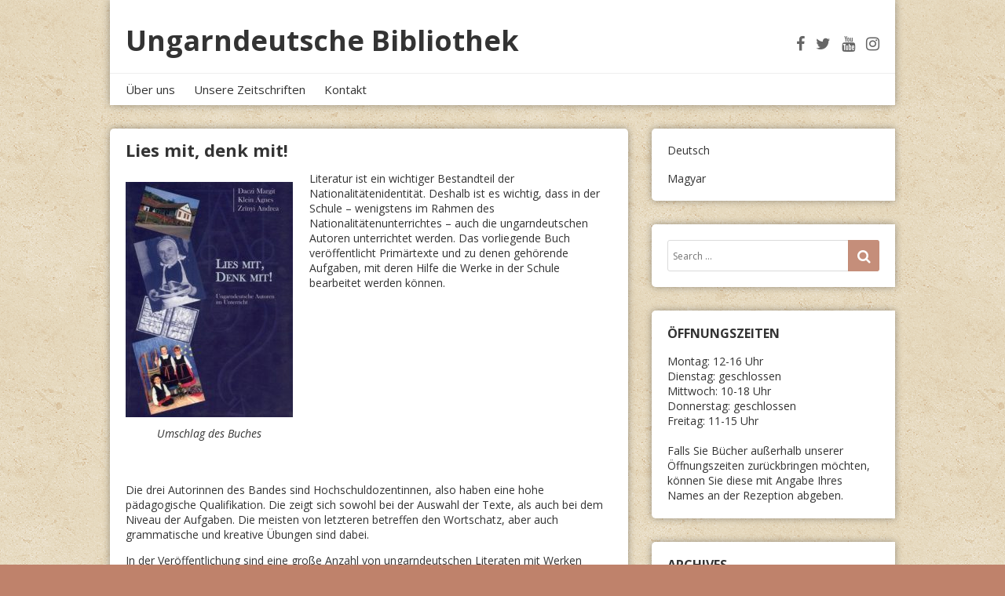

--- FILE ---
content_type: text/html; charset=UTF-8
request_url: https://bibliothek.hu/de/2012/02/lies-mit-denk-mit-2/
body_size: 10776
content:
<!doctype html>
<html lang="de-DE">
<head>
	<meta charset="UTF-8">
	<meta name="viewport" content="width=device-width, initial-scale=1">
	<link rel="profile" href="http://gmpg.org/xfn/11">

	<title>Lies mit, denk mit! &#8211; Ungarndeutsche Bibliothek</title>
<meta name='robots' content='max-image-preview:large' />
<link rel="alternate" href="https://bibliothek.hu/de/2012/02/lies-mit-denk-mit-2/" hreflang="de" />
<link rel="alternate" href="https://bibliothek.hu/hu/2012/02/lies-mit-denk-mit/" hreflang="hu" />
<link rel='dns-prefetch' href='//bibliothek.hu' />
<link rel='dns-prefetch' href='//maps.google.com' />
<link rel='dns-prefetch' href='//fonts.googleapis.com' />
<link rel="alternate" type="application/rss+xml" title="Ungarndeutsche Bibliothek &raquo; Feed" href="https://bibliothek.hu/de/feed/" />
<link rel="alternate" type="application/rss+xml" title="Ungarndeutsche Bibliothek &raquo; Comments Feed" href="https://bibliothek.hu/de/comments/feed/" />
<link rel="alternate" type="application/rss+xml" title="Ungarndeutsche Bibliothek &raquo; Lies mit, denk mit! Comments Feed" href="https://bibliothek.hu/de/2012/02/lies-mit-denk-mit-2/feed/" />
<script type="text/javascript">
window._wpemojiSettings = {"baseUrl":"https:\/\/s.w.org\/images\/core\/emoji\/14.0.0\/72x72\/","ext":".png","svgUrl":"https:\/\/s.w.org\/images\/core\/emoji\/14.0.0\/svg\/","svgExt":".svg","source":{"concatemoji":"https:\/\/bibliothek.hu\/wp-includes\/js\/wp-emoji-release.min.js?ver=6.1.8"}};
/*! This file is auto-generated */
!function(e,a,t){var n,r,o,i=a.createElement("canvas"),p=i.getContext&&i.getContext("2d");function s(e,t){var a=String.fromCharCode,e=(p.clearRect(0,0,i.width,i.height),p.fillText(a.apply(this,e),0,0),i.toDataURL());return p.clearRect(0,0,i.width,i.height),p.fillText(a.apply(this,t),0,0),e===i.toDataURL()}function c(e){var t=a.createElement("script");t.src=e,t.defer=t.type="text/javascript",a.getElementsByTagName("head")[0].appendChild(t)}for(o=Array("flag","emoji"),t.supports={everything:!0,everythingExceptFlag:!0},r=0;r<o.length;r++)t.supports[o[r]]=function(e){if(p&&p.fillText)switch(p.textBaseline="top",p.font="600 32px Arial",e){case"flag":return s([127987,65039,8205,9895,65039],[127987,65039,8203,9895,65039])?!1:!s([55356,56826,55356,56819],[55356,56826,8203,55356,56819])&&!s([55356,57332,56128,56423,56128,56418,56128,56421,56128,56430,56128,56423,56128,56447],[55356,57332,8203,56128,56423,8203,56128,56418,8203,56128,56421,8203,56128,56430,8203,56128,56423,8203,56128,56447]);case"emoji":return!s([129777,127995,8205,129778,127999],[129777,127995,8203,129778,127999])}return!1}(o[r]),t.supports.everything=t.supports.everything&&t.supports[o[r]],"flag"!==o[r]&&(t.supports.everythingExceptFlag=t.supports.everythingExceptFlag&&t.supports[o[r]]);t.supports.everythingExceptFlag=t.supports.everythingExceptFlag&&!t.supports.flag,t.DOMReady=!1,t.readyCallback=function(){t.DOMReady=!0},t.supports.everything||(n=function(){t.readyCallback()},a.addEventListener?(a.addEventListener("DOMContentLoaded",n,!1),e.addEventListener("load",n,!1)):(e.attachEvent("onload",n),a.attachEvent("onreadystatechange",function(){"complete"===a.readyState&&t.readyCallback()})),(e=t.source||{}).concatemoji?c(e.concatemoji):e.wpemoji&&e.twemoji&&(c(e.twemoji),c(e.wpemoji)))}(window,document,window._wpemojiSettings);
</script>
<style type="text/css">
img.wp-smiley,
img.emoji {
	display: inline !important;
	border: none !important;
	box-shadow: none !important;
	height: 1em !important;
	width: 1em !important;
	margin: 0 0.07em !important;
	vertical-align: -0.1em !important;
	background: none !important;
	padding: 0 !important;
}
</style>
	<link rel='stylesheet' id='wp-block-library-css' href='https://bibliothek.hu/wp-includes/css/dist/block-library/style.min.css?ver=6.1.8' type='text/css' media='all' />
<link rel='stylesheet' id='classic-theme-styles-css' href='https://bibliothek.hu/wp-includes/css/classic-themes.min.css?ver=1' type='text/css' media='all' />
<style id='global-styles-inline-css' type='text/css'>
body{--wp--preset--color--black: #000000;--wp--preset--color--cyan-bluish-gray: #abb8c3;--wp--preset--color--white: #ffffff;--wp--preset--color--pale-pink: #f78da7;--wp--preset--color--vivid-red: #cf2e2e;--wp--preset--color--luminous-vivid-orange: #ff6900;--wp--preset--color--luminous-vivid-amber: #fcb900;--wp--preset--color--light-green-cyan: #7bdcb5;--wp--preset--color--vivid-green-cyan: #00d084;--wp--preset--color--pale-cyan-blue: #8ed1fc;--wp--preset--color--vivid-cyan-blue: #0693e3;--wp--preset--color--vivid-purple: #9b51e0;--wp--preset--gradient--vivid-cyan-blue-to-vivid-purple: linear-gradient(135deg,rgba(6,147,227,1) 0%,rgb(155,81,224) 100%);--wp--preset--gradient--light-green-cyan-to-vivid-green-cyan: linear-gradient(135deg,rgb(122,220,180) 0%,rgb(0,208,130) 100%);--wp--preset--gradient--luminous-vivid-amber-to-luminous-vivid-orange: linear-gradient(135deg,rgba(252,185,0,1) 0%,rgba(255,105,0,1) 100%);--wp--preset--gradient--luminous-vivid-orange-to-vivid-red: linear-gradient(135deg,rgba(255,105,0,1) 0%,rgb(207,46,46) 100%);--wp--preset--gradient--very-light-gray-to-cyan-bluish-gray: linear-gradient(135deg,rgb(238,238,238) 0%,rgb(169,184,195) 100%);--wp--preset--gradient--cool-to-warm-spectrum: linear-gradient(135deg,rgb(74,234,220) 0%,rgb(151,120,209) 20%,rgb(207,42,186) 40%,rgb(238,44,130) 60%,rgb(251,105,98) 80%,rgb(254,248,76) 100%);--wp--preset--gradient--blush-light-purple: linear-gradient(135deg,rgb(255,206,236) 0%,rgb(152,150,240) 100%);--wp--preset--gradient--blush-bordeaux: linear-gradient(135deg,rgb(254,205,165) 0%,rgb(254,45,45) 50%,rgb(107,0,62) 100%);--wp--preset--gradient--luminous-dusk: linear-gradient(135deg,rgb(255,203,112) 0%,rgb(199,81,192) 50%,rgb(65,88,208) 100%);--wp--preset--gradient--pale-ocean: linear-gradient(135deg,rgb(255,245,203) 0%,rgb(182,227,212) 50%,rgb(51,167,181) 100%);--wp--preset--gradient--electric-grass: linear-gradient(135deg,rgb(202,248,128) 0%,rgb(113,206,126) 100%);--wp--preset--gradient--midnight: linear-gradient(135deg,rgb(2,3,129) 0%,rgb(40,116,252) 100%);--wp--preset--duotone--dark-grayscale: url('#wp-duotone-dark-grayscale');--wp--preset--duotone--grayscale: url('#wp-duotone-grayscale');--wp--preset--duotone--purple-yellow: url('#wp-duotone-purple-yellow');--wp--preset--duotone--blue-red: url('#wp-duotone-blue-red');--wp--preset--duotone--midnight: url('#wp-duotone-midnight');--wp--preset--duotone--magenta-yellow: url('#wp-duotone-magenta-yellow');--wp--preset--duotone--purple-green: url('#wp-duotone-purple-green');--wp--preset--duotone--blue-orange: url('#wp-duotone-blue-orange');--wp--preset--font-size--small: 13px;--wp--preset--font-size--medium: 20px;--wp--preset--font-size--large: 36px;--wp--preset--font-size--x-large: 42px;--wp--preset--spacing--20: 0.44rem;--wp--preset--spacing--30: 0.67rem;--wp--preset--spacing--40: 1rem;--wp--preset--spacing--50: 1.5rem;--wp--preset--spacing--60: 2.25rem;--wp--preset--spacing--70: 3.38rem;--wp--preset--spacing--80: 5.06rem;}:where(.is-layout-flex){gap: 0.5em;}body .is-layout-flow > .alignleft{float: left;margin-inline-start: 0;margin-inline-end: 2em;}body .is-layout-flow > .alignright{float: right;margin-inline-start: 2em;margin-inline-end: 0;}body .is-layout-flow > .aligncenter{margin-left: auto !important;margin-right: auto !important;}body .is-layout-constrained > .alignleft{float: left;margin-inline-start: 0;margin-inline-end: 2em;}body .is-layout-constrained > .alignright{float: right;margin-inline-start: 2em;margin-inline-end: 0;}body .is-layout-constrained > .aligncenter{margin-left: auto !important;margin-right: auto !important;}body .is-layout-constrained > :where(:not(.alignleft):not(.alignright):not(.alignfull)){max-width: var(--wp--style--global--content-size);margin-left: auto !important;margin-right: auto !important;}body .is-layout-constrained > .alignwide{max-width: var(--wp--style--global--wide-size);}body .is-layout-flex{display: flex;}body .is-layout-flex{flex-wrap: wrap;align-items: center;}body .is-layout-flex > *{margin: 0;}:where(.wp-block-columns.is-layout-flex){gap: 2em;}.has-black-color{color: var(--wp--preset--color--black) !important;}.has-cyan-bluish-gray-color{color: var(--wp--preset--color--cyan-bluish-gray) !important;}.has-white-color{color: var(--wp--preset--color--white) !important;}.has-pale-pink-color{color: var(--wp--preset--color--pale-pink) !important;}.has-vivid-red-color{color: var(--wp--preset--color--vivid-red) !important;}.has-luminous-vivid-orange-color{color: var(--wp--preset--color--luminous-vivid-orange) !important;}.has-luminous-vivid-amber-color{color: var(--wp--preset--color--luminous-vivid-amber) !important;}.has-light-green-cyan-color{color: var(--wp--preset--color--light-green-cyan) !important;}.has-vivid-green-cyan-color{color: var(--wp--preset--color--vivid-green-cyan) !important;}.has-pale-cyan-blue-color{color: var(--wp--preset--color--pale-cyan-blue) !important;}.has-vivid-cyan-blue-color{color: var(--wp--preset--color--vivid-cyan-blue) !important;}.has-vivid-purple-color{color: var(--wp--preset--color--vivid-purple) !important;}.has-black-background-color{background-color: var(--wp--preset--color--black) !important;}.has-cyan-bluish-gray-background-color{background-color: var(--wp--preset--color--cyan-bluish-gray) !important;}.has-white-background-color{background-color: var(--wp--preset--color--white) !important;}.has-pale-pink-background-color{background-color: var(--wp--preset--color--pale-pink) !important;}.has-vivid-red-background-color{background-color: var(--wp--preset--color--vivid-red) !important;}.has-luminous-vivid-orange-background-color{background-color: var(--wp--preset--color--luminous-vivid-orange) !important;}.has-luminous-vivid-amber-background-color{background-color: var(--wp--preset--color--luminous-vivid-amber) !important;}.has-light-green-cyan-background-color{background-color: var(--wp--preset--color--light-green-cyan) !important;}.has-vivid-green-cyan-background-color{background-color: var(--wp--preset--color--vivid-green-cyan) !important;}.has-pale-cyan-blue-background-color{background-color: var(--wp--preset--color--pale-cyan-blue) !important;}.has-vivid-cyan-blue-background-color{background-color: var(--wp--preset--color--vivid-cyan-blue) !important;}.has-vivid-purple-background-color{background-color: var(--wp--preset--color--vivid-purple) !important;}.has-black-border-color{border-color: var(--wp--preset--color--black) !important;}.has-cyan-bluish-gray-border-color{border-color: var(--wp--preset--color--cyan-bluish-gray) !important;}.has-white-border-color{border-color: var(--wp--preset--color--white) !important;}.has-pale-pink-border-color{border-color: var(--wp--preset--color--pale-pink) !important;}.has-vivid-red-border-color{border-color: var(--wp--preset--color--vivid-red) !important;}.has-luminous-vivid-orange-border-color{border-color: var(--wp--preset--color--luminous-vivid-orange) !important;}.has-luminous-vivid-amber-border-color{border-color: var(--wp--preset--color--luminous-vivid-amber) !important;}.has-light-green-cyan-border-color{border-color: var(--wp--preset--color--light-green-cyan) !important;}.has-vivid-green-cyan-border-color{border-color: var(--wp--preset--color--vivid-green-cyan) !important;}.has-pale-cyan-blue-border-color{border-color: var(--wp--preset--color--pale-cyan-blue) !important;}.has-vivid-cyan-blue-border-color{border-color: var(--wp--preset--color--vivid-cyan-blue) !important;}.has-vivid-purple-border-color{border-color: var(--wp--preset--color--vivid-purple) !important;}.has-vivid-cyan-blue-to-vivid-purple-gradient-background{background: var(--wp--preset--gradient--vivid-cyan-blue-to-vivid-purple) !important;}.has-light-green-cyan-to-vivid-green-cyan-gradient-background{background: var(--wp--preset--gradient--light-green-cyan-to-vivid-green-cyan) !important;}.has-luminous-vivid-amber-to-luminous-vivid-orange-gradient-background{background: var(--wp--preset--gradient--luminous-vivid-amber-to-luminous-vivid-orange) !important;}.has-luminous-vivid-orange-to-vivid-red-gradient-background{background: var(--wp--preset--gradient--luminous-vivid-orange-to-vivid-red) !important;}.has-very-light-gray-to-cyan-bluish-gray-gradient-background{background: var(--wp--preset--gradient--very-light-gray-to-cyan-bluish-gray) !important;}.has-cool-to-warm-spectrum-gradient-background{background: var(--wp--preset--gradient--cool-to-warm-spectrum) !important;}.has-blush-light-purple-gradient-background{background: var(--wp--preset--gradient--blush-light-purple) !important;}.has-blush-bordeaux-gradient-background{background: var(--wp--preset--gradient--blush-bordeaux) !important;}.has-luminous-dusk-gradient-background{background: var(--wp--preset--gradient--luminous-dusk) !important;}.has-pale-ocean-gradient-background{background: var(--wp--preset--gradient--pale-ocean) !important;}.has-electric-grass-gradient-background{background: var(--wp--preset--gradient--electric-grass) !important;}.has-midnight-gradient-background{background: var(--wp--preset--gradient--midnight) !important;}.has-small-font-size{font-size: var(--wp--preset--font-size--small) !important;}.has-medium-font-size{font-size: var(--wp--preset--font-size--medium) !important;}.has-large-font-size{font-size: var(--wp--preset--font-size--large) !important;}.has-x-large-font-size{font-size: var(--wp--preset--font-size--x-large) !important;}
.wp-block-navigation a:where(:not(.wp-element-button)){color: inherit;}
:where(.wp-block-columns.is-layout-flex){gap: 2em;}
.wp-block-pullquote{font-size: 1.5em;line-height: 1.6;}
</style>
<link rel='stylesheet' id='contact-form-7-css' href='https://bibliothek.hu/wp-content/plugins/contact-form-7/includes/css/styles.css?ver=5.7.7' type='text/css' media='all' />
<link rel='stylesheet' id='wp-gmap-embed-front-css-css' href='https://bibliothek.hu/wp-content/plugins/gmap-embed/public/assets/css/front_custom_style.css?ver=1758018208' type='text/css' media='all' />
<link rel='stylesheet' id='neblue-style-css' href='https://bibliothek.hu/wp-content/themes/neblue/style.css?ver=6.1.8' type='text/css' media='all' />
<style id='neblue-style-inline-css' type='text/css'>

blockquote {
    border-left: 4px solid #bf826b;
}
button,
input[type="button"],
input[type="reset"],
input[type="submit"] {
	background: #bf826b;
}
input[type="text"]:focus,
input[type="email"]:focus,
input[type="url"]:focus,
input[type="password"]:focus,
input[type="search"]:focus,
input[type="number"]:focus,
input[type="tel"]:focus,
input[type="range"]:focus,
input[type="date"]:focus,
input[type="month"]:focus,
input[type="week"]:focus,
input[type="time"]:focus,
input[type="datetime"]:focus,
input[type="datetime-local"]:focus,
input[type="color"]:focus,
textarea:focus {
	border:1px solid #bf826b;
}
a {
	color: #bf826b;
}
a:hover,
a:focus,
a:active {
	color: #bf826b;
}
.site-title a:hover,
.site-title a:focus,
.site-title a:active{
	color:#bf826b;
}
.site-social a:hover i,
.site-social a:focus i{
	color: #bf826b;
}
.main-navigation div >ul >li >a:hover,
.main-navigation div >ul >li >a:focus{
	color:#bf826b;
}
.main-navigation div >ul >li ul li a:hover,
.main-navigation div >ul >li ul li a:focus{
	color:#bf826b;
}
.menu-toggle{
	color:#bf826b;
}
.entry-title a:hover,
.entry-title a:focus{
	color:#bf826b;
}
.sticky .entry-title,
.sticky .entry-title a{
	color:#bf826b;
}
.entry-footer a:hover,
.entry-footer a:focus{
	color: #bf826b;
}
.sticky .entry-footer {
    background: #bf826b;
}
.more-link:hover,
.more-link:focus{
	background: #bf826b;
}
.widget a:hover,
.widget a:focus{
	color:#bf826b;
}
.comment-meta a:hover,
.comment-meta a:focus{
	color:#bf826b;
}
.comment-meta .fn a:hover,
.comment-meta .fn a:focus{
	color:#bf826b;
}
.comment-form .logged-in-as a:hover,
.comment-form .logged-in-as a:focus{
	color:#bf826b;
}
.post-navigation a:hover,
.post-navigation a:focus{
	color: #bf826b;
}
.pagination .nav-links a:hover,
.pagination .nav-links a:focus{
	background:#bf826b;
}
.pagination .nav-links .current{
	background:#bf826b;
}
.site-info a:hover,
.site-info a:focus{
	color:#bf826b;
}
#back_top {
	background:#bf826b;
}
#slider-title a {
	background: #bf826b;
}
#controllers a:hover, 
#controllers a:focus, 
#controllers .active {
	color: #bf826b;
	background-color: #bf826b;
}

</style>
<link rel='stylesheet' id='neblue-google-fonts-css' href='//fonts.googleapis.com/css?family=Open+Sans%3A400%2C400italic%2C700%2C700italic&#038;ver=6.1.8' type='text/css' media='all' />
<link rel='stylesheet' id='neblue-font-awesome-css' href='https://bibliothek.hu/wp-content/themes/neblue/assets/font-awesome/css/font-awesome.min.css?ver=6.1.8' type='text/css' media='all' />
<link rel='stylesheet' id='slb_core-css' href='https://bibliothek.hu/wp-content/plugins/simple-lightbox/client/css/app.css?ver=2.9.4' type='text/css' media='all' />
<script type='text/javascript' src='https://bibliothek.hu/wp-includes/js/jquery/jquery.min.js?ver=3.6.1' id='jquery-core-js'></script>
<script type='text/javascript' src='https://bibliothek.hu/wp-includes/js/jquery/jquery-migrate.min.js?ver=3.3.2' id='jquery-migrate-js'></script>
<script type='text/javascript' src='https://maps.google.com/maps/api/js?key=AIzaSyDMgk3RFJc3rOp4nVhP9ADz2wGowXBy0oc&#038;libraries=places&#038;language=en&#038;region=US&#038;callback=Function.prototype&#038;ver=6.1.8' id='wp-gmap-api-js'></script>
<script type='text/javascript' id='wp-gmap-api-js-after'>
/* <![CDATA[ */

var wgm_status = {"p_v":"1.9.4","p_d_v":"20250717","l_api":"always","p_api":"N","i_p":false,"d_f_s_c":"N","d_s_v":"N","d_z_c":"N","d_p_c":"N","d_m_t_c":"N","d_m_w_z":"N","d_m_d":"N","d_m_d_c_z":"N","e_d_f_a_c":"N"};
/* ]]> */
</script>
<script type='text/javascript' src='https://bibliothek.hu/wp-content/themes/neblue/assets/js/jquery.fitvids.js?ver=6.1.8' id='neblue-fitvids-js-js'></script>
<script type='text/javascript' src='https://bibliothek.hu/wp-content/themes/neblue/assets/js/custom.js?ver=6.1.8' id='neblue-custom-js-js'></script>
<link rel="https://api.w.org/" href="https://bibliothek.hu/wp-json/" /><link rel="alternate" type="application/json" href="https://bibliothek.hu/wp-json/wp/v2/posts/1977" /><link rel="EditURI" type="application/rsd+xml" title="RSD" href="https://bibliothek.hu/xmlrpc.php?rsd" />
<link rel="wlwmanifest" type="application/wlwmanifest+xml" href="https://bibliothek.hu/wp-includes/wlwmanifest.xml" />
<meta name="generator" content="WordPress 6.1.8" />
<link rel="canonical" href="https://bibliothek.hu/de/2012/02/lies-mit-denk-mit-2/" />
<link rel='shortlink' href='https://bibliothek.hu/?p=1977' />
<link rel="alternate" type="application/json+oembed" href="https://bibliothek.hu/wp-json/oembed/1.0/embed?url=https%3A%2F%2Fbibliothek.hu%2Fde%2F2012%2F02%2Flies-mit-denk-mit-2%2F" />
<link rel="pingback" href="https://bibliothek.hu/xmlrpc.php"><style type="text/css" id="custom-background-css">
body.custom-background { background-color: #bf826b; background-image: url("https://bibliothek.hu/wp-content/uploads/2018/02/vintage-concrete.png"); background-position: center center; background-size: auto; background-repeat: repeat; background-attachment: fixed; }
</style>
			<style type="text/css" id="wp-custom-css">
			.main-navigation div >ul >li >a {
    font-size: 15px;
}

body {
    font-size: 14px;
    line-height: 1.4em;
    min-width: 0;
}

.entry-title {
    font-size: 22px;
    line-height: 24px;
}

.site-main .post, .site-main .page {
    box-shadow: 0 0 10px rgba(0, 0, 0, 0.35);
    background: #fff;
	-webkit-border-top-left-radius: 5px;
-webkit-border-top-right-radius: 5px;
-moz-border-radius-topleft: 5px;
-moz-border-radius-topright: 5px;
border-top-left-radius: 5px;
border-top-right-radius: 5px;
}

.site-header {
    background: #ffffff;
    box-shadow: 0 0 10px rgba(0, 0, 0, 0.35);
}

.widget {
    padding: 20px;
    box-shadow: 0 0 10px rgba(0, 0, 0, 0.35);
	-webkit-border-top-left-radius: 5px;
-webkit-border-bottom-left-radius: 5px;
-moz-border-radius-topleft: 5px;
-moz-border-radius-bottomleft: 5px;
border-top-left-radius: 5px;
border-bottom-left-radius: 5px;
}		</style>
		</head>

<body class="post-template-default single single-post postid-1977 single-format-standard custom-background">
<div id="page" class="site"><div class="inner">
	<a class="skip-link screen-reader-text" href="#content">Skip to content</a>

	<header id="masthead" class="site-header">
		<div class="site-branding">
							<p class="site-title"><a href="https://bibliothek.hu/de/" rel="home">Ungarndeutsche Bibliothek</a></p>
			
			<div class="site-social">
<a href="http://facebook.com/zentrumhu" target="_blank" title="Find Us on Facebook"><i class="fa fa-facebook" aria-hidden="true"></i></a>
<a href="http://twitter.com/zentrumhu" target="_blank" title="Follow Us on Twitter"><i class="fa fa-twitter" aria-hidden="true"></i></a>
<a href="http://youtube.com/zentrumhu" target="_blank" title="View our YouTube Channel"><i class="fa fa-youtube" aria-hidden="true"></i></a>
<a href="http://instagram.com/zentrumhu" target="_blank" title="Follow Us on Instagram"><i class="fa fa-instagram" aria-hidden="true"></i></a>
				<div class="clear"></div>
    		</div>

            <div class="clear"></div>
		</div><!-- .site-branding -->

	    <nav id="site-navigation" class="main-navigation">
	        <button class="menu-toggle" aria-controls="primary-menu" aria-expanded="false" value="Menu"><i class="fa fa-bars" aria-hidden="true"></i><span class="screen-reader-text">Menu</span></button>
	        <div class="menu-main-de-container"><ul id="primary-menu" class="menu"><li id="menu-item-133" class="menu-item menu-item-type-post_type menu-item-object-page menu-item-133"><a href="https://bibliothek.hu/de/uber-uns/">Über uns</a></li>
<li id="menu-item-152" class="menu-item menu-item-type-post_type menu-item-object-page menu-item-152"><a href="https://bibliothek.hu/de/unsere-zeitschriften/">Unsere Zeitschriften</a></li>
<li id="menu-item-182" class="menu-item menu-item-type-post_type menu-item-object-page menu-item-182"><a href="https://bibliothek.hu/de/kontakt/">Kontakt</a></li>
</ul></div>	        <div class="clear"></div>
	    </nav><!-- #site-navigation -->
	</header><!-- #masthead -->


	<div id="content" class="site-content">

	<div id="primary" class="content-area">
		<main id="main" class="site-main">

		
<article id="post-1977" class="post-1977 post type-post status-publish format-standard hentry category-buchtipp tag-analyse tag-literatur tag-ungarndeutsch">
	
	<header class="entry-header">
		<h1 class="entry-title">Lies mit, denk mit!</h1>	</header><!-- .entry-header -->

	<div class="entry-content">
		<figure id="attachment_1978" aria-describedby="caption-attachment-1978" style="width: 213px" class="wp-caption alignleft"><a href="http://bibliothek.hu/wp-content/uploads/2018/10/liesmit360-1.jpg" data-slb-active="1" data-slb-asset="1986830317" data-slb-internal="0" data-slb-group="1977"><img decoding="async" class="size-medium wp-image-1978" src="http://bibliothek.hu/wp-content/uploads/2018/10/liesmit360-1-213x300.jpg" alt="" width="213" height="300" srcset="https://bibliothek.hu/wp-content/uploads/2018/10/liesmit360-1-213x300.jpg 213w, https://bibliothek.hu/wp-content/uploads/2018/10/liesmit360-1.jpg 360w" sizes="(max-width: 213px) 100vw, 213px" /></a><figcaption id="caption-attachment-1978" class="wp-caption-text"><em>Umschlag des Buches</em></figcaption></figure>
<p>Literatur ist ein wichtiger Bestandteil der Nationalitätenidentität. Deshalb ist es wichtig, dass in der Schule – wenigstens im Rahmen des Nationalitätenunterrichtes – auch die ungarndeutschen Autoren unterrichtet werden. Das vorliegende Buch veröffentlicht Primärtexte und zu denen gehörende Aufgaben, mit deren Hilfe die Werke in der Schule bearbeitet werden können.</p>
<p>&nbsp;</p>
<p>&nbsp;</p>
<p>&nbsp;</p>
<p>&nbsp;</p>
<p>&nbsp;</p>
<p><span id="more-1977"></span></p>
<p>&nbsp;</p>
<p>&nbsp;</p>
<p>Die drei Autorinnen des Bandes sind Hochschuldozentinnen, also haben eine hohe pädagogische Qualifikation. Die zeigt sich sowohl bei der Auswahl der Texte, als auch bei dem Niveau der Aufgaben. Die meisten von letzteren betreffen den Wortschatz, aber auch grammatische und kreative Übungen sind dabei.</p>
<p>In der Veröffentlichung sind eine große Anzahl von ungarndeutschen Literaten mit Werken vertreten, besonders viele Gedichte von Valeria Koch und Josef Michaelis werden bearbeitet. Der Band ist in fünf thematische Kapitel gegliedert, am Ende gibt es je ein kurzer Lebenslauf der einzelnen Autoren.</p>
<p>Das Buch ist in erster Linie für schulische Benutzung bestimmt, aber auch zur Ergänzung der in der Schule Gelernten lässt es sich gut benutzen.</p>
<p>Margit Daczi, Ágnes Klein, Andrea Zrínyi: Lies mit, denk mit! Ungarndeutsche Autoren im Unterricht<br />
Szeged : Grimm, 2001<br />
173 S.<br />
Sprache: Deutsch</p>
	</div><!-- .entry-content -->
    
    <footer class="entry-footer">
				<div class="entry-meta">
			<span class="posted-on"><i class="fa fa-calendar" aria-hidden="true"></i> <a href="https://bibliothek.hu/de/2012/02/lies-mit-denk-mit-2/" rel="bookmark"><time class="entry-date published" datetime="2012-02-06T10:59:11+00:00">06. 02. 2012</time><time class="updated" datetime="2018-10-01T11:05:59+00:00">01. 10. 2018</time></a></span><span class="cat-links"><i class="fa fa-list" aria-hidden="true"></i> <a href="https://bibliothek.hu/de/category/buchtipp/" rel="category tag">Buchtipp</a></span>			<div class="clear"></div>
		</div><!-- .entry-meta -->
		
	    			<div class="tags-links"><i class="fa fa-tags" aria-hidden="true"></i> <a href="https://bibliothek.hu/de/tag/analyse/" rel="tag">Analyse</a>, <a href="https://bibliothek.hu/de/tag/literatur/" rel="tag">Literatur</a>, <a href="https://bibliothek.hu/de/tag/ungarndeutsch/" rel="tag">Ungarndeutsch</a></div>	    	</footer><!-- .entry-footer -->
	
</article><!-- #post-1977 -->

	<nav class="navigation post-navigation" aria-label="Posts">
		<h2 class="screen-reader-text">Post navigation</h2>
		<div class="nav-links"><div class="nav-previous"><a href="https://bibliothek.hu/de/2012/01/reigoed-vum-weidepam/" rel="prev"><i class="fa fa-caret-left" aria-hidden="true"></i> Reigöd vum Weidepam</a></div><div class="nav-next"><a href="https://bibliothek.hu/de/2012/02/rolf-kosiek-deutsche-geschichte-im-20-jahrhundert-2/" rel="next">Rolf Kosiek: Deutsche Geschichte im 20. Jahrhundert <i class="fa fa-caret-right" aria-hidden="true"></i></a></div></div>
	</nav>
		</main><!-- #main -->
	</div><!-- #primary -->


<aside id="secondary" class="widget-area">
	<section id="polylang-2" class="widget widget_polylang"><ul>
	<li class="lang-item lang-item-3 lang-item-de current-lang lang-item-first"><a  lang="de-DE" hreflang="de-DE" href="https://bibliothek.hu/de/2012/02/lies-mit-denk-mit-2/">Deutsch</a></li>
	<li class="lang-item lang-item-6 lang-item-hu"><a  lang="hu-HU" hreflang="hu-HU" href="https://bibliothek.hu/hu/2012/02/lies-mit-denk-mit/">Magyar</a></li>
</ul>
</section><section id="search-2" class="widget widget_search">

<form role="search" method="get" class="search-form" action="https://bibliothek.hu/de/">
	<label for="search-form-693069e3790dc">
		<span class="screen-reader-text">Search for:</span>
	</label>
	<input type="search" id="search-form-693069e3790dc" class="search-field" placeholder="Search &hellip;" value="" name="s" />
	<button type="submit" class="search-submit" aria-label="Search" value="Search"><i class="fa fa-search" aria-hidden="true"></i><span class="screen-reader-text">Search</span></button>
</form>
</section><section id="custom_html-3" class="widget_text widget widget_custom_html"><h2 class="widget-title">Öffnungszeiten</h2><div class="textwidget custom-html-widget">Montag: 12-16 Uhr<br>
Dienstag: geschlossen<br>
Mittwoch: 10-18 Uhr<br>
Donnerstag: geschlossen<br>
Freitag: 11-15  Uhr<br>
<br>
Falls Sie Bücher außerhalb unserer Öffnungszeiten zurückbringen möchten, können Sie diese mit Angabe Ihres Names an der Rezeption abgeben.</div></section><section id="archives-2" class="widget widget_archive"><h2 class="widget-title">Archives</h2>
			<ul>
					<li><a href='https://bibliothek.hu/de/2025/11/'>November 2025</a></li>
	<li><a href='https://bibliothek.hu/de/2025/10/'>October 2025</a></li>
	<li><a href='https://bibliothek.hu/de/2025/09/'>September 2025</a></li>
	<li><a href='https://bibliothek.hu/de/2025/08/'>August 2025</a></li>
	<li><a href='https://bibliothek.hu/de/2025/07/'>July 2025</a></li>
	<li><a href='https://bibliothek.hu/de/2025/06/'>June 2025</a></li>
	<li><a href='https://bibliothek.hu/de/2025/05/'>May 2025</a></li>
	<li><a href='https://bibliothek.hu/de/2025/04/'>April 2025</a></li>
	<li><a href='https://bibliothek.hu/de/2025/03/'>March 2025</a></li>
	<li><a href='https://bibliothek.hu/de/2025/02/'>February 2025</a></li>
	<li><a href='https://bibliothek.hu/de/2025/01/'>January 2025</a></li>
	<li><a href='https://bibliothek.hu/de/2024/12/'>December 2024</a></li>
	<li><a href='https://bibliothek.hu/de/2024/11/'>November 2024</a></li>
	<li><a href='https://bibliothek.hu/de/2024/10/'>October 2024</a></li>
	<li><a href='https://bibliothek.hu/de/2024/09/'>September 2024</a></li>
	<li><a href='https://bibliothek.hu/de/2024/08/'>August 2024</a></li>
	<li><a href='https://bibliothek.hu/de/2024/07/'>July 2024</a></li>
	<li><a href='https://bibliothek.hu/de/2024/06/'>June 2024</a></li>
	<li><a href='https://bibliothek.hu/de/2024/05/'>May 2024</a></li>
	<li><a href='https://bibliothek.hu/de/2024/04/'>April 2024</a></li>
	<li><a href='https://bibliothek.hu/de/2024/03/'>March 2024</a></li>
	<li><a href='https://bibliothek.hu/de/2024/02/'>February 2024</a></li>
	<li><a href='https://bibliothek.hu/de/2024/01/'>January 2024</a></li>
	<li><a href='https://bibliothek.hu/de/2023/12/'>December 2023</a></li>
	<li><a href='https://bibliothek.hu/de/2023/11/'>November 2023</a></li>
	<li><a href='https://bibliothek.hu/de/2023/10/'>October 2023</a></li>
	<li><a href='https://bibliothek.hu/de/2023/09/'>September 2023</a></li>
	<li><a href='https://bibliothek.hu/de/2023/08/'>August 2023</a></li>
	<li><a href='https://bibliothek.hu/de/2023/07/'>July 2023</a></li>
	<li><a href='https://bibliothek.hu/de/2023/06/'>June 2023</a></li>
	<li><a href='https://bibliothek.hu/de/2023/05/'>May 2023</a></li>
	<li><a href='https://bibliothek.hu/de/2023/04/'>April 2023</a></li>
	<li><a href='https://bibliothek.hu/de/2023/03/'>March 2023</a></li>
	<li><a href='https://bibliothek.hu/de/2023/02/'>February 2023</a></li>
	<li><a href='https://bibliothek.hu/de/2023/01/'>January 2023</a></li>
	<li><a href='https://bibliothek.hu/de/2022/12/'>December 2022</a></li>
	<li><a href='https://bibliothek.hu/de/2022/11/'>November 2022</a></li>
	<li><a href='https://bibliothek.hu/de/2022/10/'>October 2022</a></li>
	<li><a href='https://bibliothek.hu/de/2022/09/'>September 2022</a></li>
	<li><a href='https://bibliothek.hu/de/2022/08/'>August 2022</a></li>
	<li><a href='https://bibliothek.hu/de/2022/07/'>July 2022</a></li>
	<li><a href='https://bibliothek.hu/de/2022/06/'>June 2022</a></li>
	<li><a href='https://bibliothek.hu/de/2022/05/'>May 2022</a></li>
	<li><a href='https://bibliothek.hu/de/2022/04/'>April 2022</a></li>
	<li><a href='https://bibliothek.hu/de/2022/03/'>March 2022</a></li>
	<li><a href='https://bibliothek.hu/de/2022/02/'>February 2022</a></li>
	<li><a href='https://bibliothek.hu/de/2022/01/'>January 2022</a></li>
	<li><a href='https://bibliothek.hu/de/2021/12/'>December 2021</a></li>
	<li><a href='https://bibliothek.hu/de/2021/11/'>November 2021</a></li>
	<li><a href='https://bibliothek.hu/de/2021/10/'>October 2021</a></li>
	<li><a href='https://bibliothek.hu/de/2021/09/'>September 2021</a></li>
	<li><a href='https://bibliothek.hu/de/2021/08/'>August 2021</a></li>
	<li><a href='https://bibliothek.hu/de/2021/07/'>July 2021</a></li>
	<li><a href='https://bibliothek.hu/de/2021/06/'>June 2021</a></li>
	<li><a href='https://bibliothek.hu/de/2021/05/'>May 2021</a></li>
	<li><a href='https://bibliothek.hu/de/2021/04/'>April 2021</a></li>
	<li><a href='https://bibliothek.hu/de/2021/03/'>March 2021</a></li>
	<li><a href='https://bibliothek.hu/de/2021/02/'>February 2021</a></li>
	<li><a href='https://bibliothek.hu/de/2021/01/'>January 2021</a></li>
	<li><a href='https://bibliothek.hu/de/2020/12/'>December 2020</a></li>
	<li><a href='https://bibliothek.hu/de/2020/11/'>November 2020</a></li>
	<li><a href='https://bibliothek.hu/de/2020/10/'>October 2020</a></li>
	<li><a href='https://bibliothek.hu/de/2020/09/'>September 2020</a></li>
	<li><a href='https://bibliothek.hu/de/2020/08/'>August 2020</a></li>
	<li><a href='https://bibliothek.hu/de/2020/07/'>July 2020</a></li>
	<li><a href='https://bibliothek.hu/de/2020/06/'>June 2020</a></li>
	<li><a href='https://bibliothek.hu/de/2020/05/'>May 2020</a></li>
	<li><a href='https://bibliothek.hu/de/2020/04/'>April 2020</a></li>
	<li><a href='https://bibliothek.hu/de/2020/03/'>March 2020</a></li>
	<li><a href='https://bibliothek.hu/de/2020/02/'>February 2020</a></li>
	<li><a href='https://bibliothek.hu/de/2020/01/'>January 2020</a></li>
	<li><a href='https://bibliothek.hu/de/2019/12/'>December 2019</a></li>
	<li><a href='https://bibliothek.hu/de/2019/11/'>November 2019</a></li>
	<li><a href='https://bibliothek.hu/de/2019/10/'>October 2019</a></li>
	<li><a href='https://bibliothek.hu/de/2019/09/'>September 2019</a></li>
	<li><a href='https://bibliothek.hu/de/2019/08/'>August 2019</a></li>
	<li><a href='https://bibliothek.hu/de/2019/07/'>July 2019</a></li>
	<li><a href='https://bibliothek.hu/de/2019/06/'>June 2019</a></li>
	<li><a href='https://bibliothek.hu/de/2019/05/'>May 2019</a></li>
	<li><a href='https://bibliothek.hu/de/2019/04/'>April 2019</a></li>
	<li><a href='https://bibliothek.hu/de/2019/03/'>March 2019</a></li>
	<li><a href='https://bibliothek.hu/de/2019/02/'>February 2019</a></li>
	<li><a href='https://bibliothek.hu/de/2019/01/'>January 2019</a></li>
	<li><a href='https://bibliothek.hu/de/2018/12/'>December 2018</a></li>
	<li><a href='https://bibliothek.hu/de/2018/11/'>November 2018</a></li>
	<li><a href='https://bibliothek.hu/de/2018/10/'>October 2018</a></li>
	<li><a href='https://bibliothek.hu/de/2018/09/'>September 2018</a></li>
	<li><a href='https://bibliothek.hu/de/2018/08/'>August 2018</a></li>
	<li><a href='https://bibliothek.hu/de/2018/07/'>July 2018</a></li>
	<li><a href='https://bibliothek.hu/de/2018/06/'>June 2018</a></li>
	<li><a href='https://bibliothek.hu/de/2018/05/'>May 2018</a></li>
	<li><a href='https://bibliothek.hu/de/2018/04/'>April 2018</a></li>
	<li><a href='https://bibliothek.hu/de/2018/03/'>March 2018</a></li>
	<li><a href='https://bibliothek.hu/de/2018/02/'>February 2018</a></li>
	<li><a href='https://bibliothek.hu/de/2017/06/'>June 2017</a></li>
	<li><a href='https://bibliothek.hu/de/2017/01/'>January 2017</a></li>
	<li><a href='https://bibliothek.hu/de/2016/10/'>October 2016</a></li>
	<li><a href='https://bibliothek.hu/de/2015/11/'>November 2015</a></li>
	<li><a href='https://bibliothek.hu/de/2015/10/'>October 2015</a></li>
	<li><a href='https://bibliothek.hu/de/2015/09/'>September 2015</a></li>
	<li><a href='https://bibliothek.hu/de/2015/08/'>August 2015</a></li>
	<li><a href='https://bibliothek.hu/de/2015/07/'>July 2015</a></li>
	<li><a href='https://bibliothek.hu/de/2015/06/'>June 2015</a></li>
	<li><a href='https://bibliothek.hu/de/2015/05/'>May 2015</a></li>
	<li><a href='https://bibliothek.hu/de/2015/04/'>April 2015</a></li>
	<li><a href='https://bibliothek.hu/de/2015/03/'>March 2015</a></li>
	<li><a href='https://bibliothek.hu/de/2015/02/'>February 2015</a></li>
	<li><a href='https://bibliothek.hu/de/2015/01/'>January 2015</a></li>
	<li><a href='https://bibliothek.hu/de/2014/12/'>December 2014</a></li>
	<li><a href='https://bibliothek.hu/de/2014/11/'>November 2014</a></li>
	<li><a href='https://bibliothek.hu/de/2014/10/'>October 2014</a></li>
	<li><a href='https://bibliothek.hu/de/2014/09/'>September 2014</a></li>
	<li><a href='https://bibliothek.hu/de/2014/08/'>August 2014</a></li>
	<li><a href='https://bibliothek.hu/de/2014/07/'>July 2014</a></li>
	<li><a href='https://bibliothek.hu/de/2014/06/'>June 2014</a></li>
	<li><a href='https://bibliothek.hu/de/2014/05/'>May 2014</a></li>
	<li><a href='https://bibliothek.hu/de/2014/04/'>April 2014</a></li>
	<li><a href='https://bibliothek.hu/de/2014/03/'>March 2014</a></li>
	<li><a href='https://bibliothek.hu/de/2014/02/'>February 2014</a></li>
	<li><a href='https://bibliothek.hu/de/2014/01/'>January 2014</a></li>
	<li><a href='https://bibliothek.hu/de/2013/12/'>December 2013</a></li>
	<li><a href='https://bibliothek.hu/de/2013/11/'>November 2013</a></li>
	<li><a href='https://bibliothek.hu/de/2013/10/'>October 2013</a></li>
	<li><a href='https://bibliothek.hu/de/2013/09/'>September 2013</a></li>
	<li><a href='https://bibliothek.hu/de/2012/12/'>December 2012</a></li>
	<li><a href='https://bibliothek.hu/de/2012/11/'>November 2012</a></li>
	<li><a href='https://bibliothek.hu/de/2012/10/'>October 2012</a></li>
	<li><a href='https://bibliothek.hu/de/2012/09/'>September 2012</a></li>
	<li><a href='https://bibliothek.hu/de/2012/08/'>August 2012</a></li>
	<li><a href='https://bibliothek.hu/de/2012/07/'>July 2012</a></li>
	<li><a href='https://bibliothek.hu/de/2012/06/'>June 2012</a></li>
	<li><a href='https://bibliothek.hu/de/2012/05/'>May 2012</a></li>
	<li><a href='https://bibliothek.hu/de/2012/04/'>April 2012</a></li>
	<li><a href='https://bibliothek.hu/de/2012/03/'>March 2012</a></li>
	<li><a href='https://bibliothek.hu/de/2012/02/'>February 2012</a></li>
	<li><a href='https://bibliothek.hu/de/2012/01/'>January 2012</a></li>
	<li><a href='https://bibliothek.hu/de/2011/12/'>December 2011</a></li>
	<li><a href='https://bibliothek.hu/de/2011/11/'>November 2011</a></li>
	<li><a href='https://bibliothek.hu/de/2011/10/'>October 2011</a></li>
	<li><a href='https://bibliothek.hu/de/2011/09/'>September 2011</a></li>
	<li><a href='https://bibliothek.hu/de/2011/08/'>August 2011</a></li>
	<li><a href='https://bibliothek.hu/de/2011/07/'>July 2011</a></li>
	<li><a href='https://bibliothek.hu/de/2011/06/'>June 2011</a></li>
	<li><a href='https://bibliothek.hu/de/2011/05/'>May 2011</a></li>
	<li><a href='https://bibliothek.hu/de/2011/04/'>April 2011</a></li>
	<li><a href='https://bibliothek.hu/de/2011/02/'>February 2011</a></li>
	<li><a href='https://bibliothek.hu/de/2011/01/'>January 2011</a></li>
	<li><a href='https://bibliothek.hu/de/2010/12/'>December 2010</a></li>
	<li><a href='https://bibliothek.hu/de/2010/11/'>November 2010</a></li>
	<li><a href='https://bibliothek.hu/de/2010/10/'>October 2010</a></li>
	<li><a href='https://bibliothek.hu/de/2010/09/'>September 2010</a></li>
	<li><a href='https://bibliothek.hu/de/2010/08/'>August 2010</a></li>
	<li><a href='https://bibliothek.hu/de/2010/07/'>July 2010</a></li>
	<li><a href='https://bibliothek.hu/de/2010/06/'>June 2010</a></li>
	<li><a href='https://bibliothek.hu/de/2010/05/'>May 2010</a></li>
	<li><a href='https://bibliothek.hu/de/2010/04/'>April 2010</a></li>
	<li><a href='https://bibliothek.hu/de/2010/03/'>March 2010</a></li>
			</ul>

			</section><section id="categories-2" class="widget widget_categories"><h2 class="widget-title">Categories</h2>
			<ul>
					<li class="cat-item cat-item-23"><a href="https://bibliothek.hu/de/category/buchtipp/">Buchtipp</a>
</li>
	<li class="cat-item cat-item-1"><a href="https://bibliothek.hu/de/category/info-de/">Informationen</a>
</li>
	<li class="cat-item cat-item-13"><a href="https://bibliothek.hu/de/category/nachrichten/">Nachrichten</a>
</li>
			</ul>

			</section></aside><!-- #secondary -->

	</div><!-- #content -->

	<footer id="colophon" class="site-footer">
		<div class="site-info">
			<a href="https://wordpress.org/">Proudly powered by WordPress</a>
			<span class="sep"> | </span>
			Theme: NEBlue by <a href="http://nethemes.com/">NEThemes</a>.		</div><!-- .site-info -->
	</footer><!-- #colophon -->
    
    <button id="back_top" aria-label="Top" value="Top"><i class="fa fa-angle-up" aria-hidden="true"></i><span class="screen-reader-text">Top</span></button>
    </div>
</div><!-- #page -->

<script type='text/javascript' src='https://bibliothek.hu/wp-content/plugins/contact-form-7/includes/swv/js/index.js?ver=5.7.7' id='swv-js'></script>
<script type='text/javascript' id='contact-form-7-js-extra'>
/* <![CDATA[ */
var wpcf7 = {"api":{"root":"https:\/\/bibliothek.hu\/wp-json\/","namespace":"contact-form-7\/v1"}};
/* ]]> */
</script>
<script type='text/javascript' src='https://bibliothek.hu/wp-content/plugins/contact-form-7/includes/js/index.js?ver=5.7.7' id='contact-form-7-js'></script>
<script type='text/javascript' src='https://bibliothek.hu/wp-content/themes/neblue/assets/js/navigation.js?ver=20151215' id='neblue-navigation-js'></script>
<script type='text/javascript' src='https://bibliothek.hu/wp-content/themes/neblue/assets/js/skip-link-focus-fix.js?ver=20151215' id='neblue-skip-link-focus-fix-js'></script>
<script type='text/javascript' src='https://bibliothek.hu/wp-content/plugins/simple-lightbox/client/js/prod/lib.core.js?ver=2.9.4' id='slb_core-js'></script>
<script type='text/javascript' src='https://bibliothek.hu/wp-content/plugins/simple-lightbox/client/js/prod/lib.view.js?ver=2.9.4' id='slb_view-js'></script>
<script type='text/javascript' src='https://bibliothek.hu/wp-content/plugins/simple-lightbox/themes/baseline/js/prod/client.js?ver=2.9.4' id='slb-asset-slb_baseline-base-js'></script>
<script type='text/javascript' src='https://bibliothek.hu/wp-content/plugins/simple-lightbox/themes/default/js/prod/client.js?ver=2.9.4' id='slb-asset-slb_default-base-js'></script>
<script type='text/javascript' src='https://bibliothek.hu/wp-content/plugins/simple-lightbox/template-tags/item/js/prod/tag.item.js?ver=2.9.4' id='slb-asset-item-base-js'></script>
<script type='text/javascript' src='https://bibliothek.hu/wp-content/plugins/simple-lightbox/template-tags/ui/js/prod/tag.ui.js?ver=2.9.4' id='slb-asset-ui-base-js'></script>
<script type='text/javascript' src='https://bibliothek.hu/wp-content/plugins/simple-lightbox/content-handlers/image/js/prod/handler.image.js?ver=2.9.4' id='slb-asset-image-base-js'></script>
<script type="text/javascript" id="slb_footer">/* <![CDATA[ */if ( !!window.jQuery ) {(function($){$(document).ready(function(){if ( !!window.SLB && SLB.has_child('View.init') ) { SLB.View.init({"ui_autofit":true,"ui_animate":true,"slideshow_autostart":true,"slideshow_duration":"6","group_loop":true,"ui_overlay_opacity":"0.8","ui_title_default":false,"theme_default":"slb_default","ui_labels":{"loading":"Loading","close":"Close","nav_next":"Next","nav_prev":"Previous","slideshow_start":"Start slideshow","slideshow_stop":"Stop slideshow","group_status":"Item %current% of %total%"}}); }
if ( !!window.SLB && SLB.has_child('View.assets') ) { {$.extend(SLB.View.assets, {"1986830317":{"id":null,"type":"image","internal":true,"source":"http:\/\/bibliothek.hu\/wp-content\/uploads\/2018\/10\/liesmit360-1.jpg"}});} }
/* THM */
if ( !!window.SLB && SLB.has_child('View.extend_theme') ) { SLB.View.extend_theme('slb_baseline',{"name":"Grundlinie","parent":"","styles":[{"handle":"base","uri":"https:\/\/bibliothek.hu\/wp-content\/plugins\/simple-lightbox\/themes\/baseline\/css\/style.css","deps":[]}],"layout_raw":"<div class=\"slb_container\"><div class=\"slb_content\">{{item.content}}<div class=\"slb_nav\"><span class=\"slb_prev\">{{ui.nav_prev}}<\/span><span class=\"slb_next\">{{ui.nav_next}}<\/span><\/div><div class=\"slb_controls\"><span class=\"slb_close\">{{ui.close}}<\/span><span class=\"slb_slideshow\">{{ui.slideshow_control}}<\/span><\/div><div class=\"slb_loading\">{{ui.loading}}<\/div><\/div><div class=\"slb_details\"><div class=\"inner\"><div class=\"slb_data\"><div class=\"slb_data_content\"><span class=\"slb_data_title\">{{item.title}}<\/span><span class=\"slb_group_status\">{{ui.group_status}}<\/span><div class=\"slb_data_desc\">{{item.description}}<\/div><\/div><\/div><div class=\"slb_nav\"><span class=\"slb_prev\">{{ui.nav_prev}}<\/span><span class=\"slb_next\">{{ui.nav_next}}<\/span><\/div><\/div><\/div><\/div>"}); }if ( !!window.SLB && SLB.has_child('View.extend_theme') ) { SLB.View.extend_theme('slb_default',{"name":"Standard (hell)","parent":"slb_baseline","styles":[{"handle":"base","uri":"https:\/\/bibliothek.hu\/wp-content\/plugins\/simple-lightbox\/themes\/default\/css\/style.css","deps":[]}]}); }})})(jQuery);}/* ]]> */</script>
<script type="text/javascript" id="slb_context">/* <![CDATA[ */if ( !!window.jQuery ) {(function($){$(document).ready(function(){if ( !!window.SLB ) { {$.extend(SLB, {"context":["public","user_guest"]});} }})})(jQuery);}/* ]]> */</script>

</body>
</html>

--- FILE ---
content_type: text/css
request_url: https://bibliothek.hu/wp-content/themes/neblue/style.css?ver=6.1.8
body_size: 29264
content:
/*
Theme Name: NEBlue
Theme URI: http://nethemes.com/themes/neblue/
Author: NEThemes
Author URI: http://nethemes.com/
Description: NEBlue is an elegant blog theme with responsive and easily customizable.
Version: 1.2.10
License: GNU General Public License v2 or later
License URI: http://www.gnu.org/licenses/gpl-2.0.html
Text Domain: neblue
Tags: custom-background,two-columns,right-sidebar,custom-colors,custom-menu,featured-images,sticky-post,theme-options,translation-ready,blog

This theme, like WordPress, is licensed under the GPL.
Use it to make something cool, have fun, and share what you've learned with others. NEBlue is based on Underscores http://underscores.me/, (C) 2012-2016 Automattic, Inc.
Underscores is distributed under the terms of the GNU GPL v2 or later.

Normalizing styles have been helped along thanks to the fine work of
Nicolas Gallagher and Jonathan Neal http://necolas.github.io/normalize.css/
*/

/*--------------------------------------------------------------
>>> TABLE OF CONTENTS:
----------------------------------------------------------------
# Normalize
# Typography
# Elements
# Forms
# Navigation
	## Links
	## Menus
# Accessibility
# Alignments
# Clearings
# Widgets
# Content
	## Posts and pages
	## Comments
# Infinite scroll
# Media
	## Captions
	## Galleries
# Custom css
--------------------------------------------------------------*/

/*--------------------------------------------------------------
# Normalize
--------------------------------------------------------------*/
html {
	font-family: sans-serif;
	-webkit-text-size-adjust: 100%;
	-ms-text-size-adjust:     100%;
}

body {
	margin: 0;
}

article,
aside,
details,
figcaption,
figure,
footer,
header,
main,
menu,
nav,
section,
summary {
	display: block;
}

audio,
canvas,
progress,
video {
	display: inline-block;
	vertical-align: baseline;
}

audio:not([controls]) {
	display: none;
	height: 0;
}

[hidden],
template {
	display: none;
}

a {
	background-color: transparent;
}

a:active,
a:hover {
	outline: 0;
}

abbr[title] {
	border-bottom: 1px dotted;
}

b,
strong {
	font-weight: bold;
}

dfn {
	font-style: italic;
}

mark {
	background: #ff0;
	color: #000;
}

small {
	font-size: 80%;
}

sub,
sup {
	font-size: 75%;
	line-height: 0;
	position: relative;
	vertical-align: baseline;
}

sup {
	top: -0.5em;
}

sub {
	bottom: -0.25em;
}

img {
	border: 0;
}

svg:not(:root) {
	overflow: hidden;
}

figure {
	margin: 1em 40px;
}

hr {
	box-sizing: content-box;
	height: 0;
}

pre {
	overflow: auto;
}

code,
kbd,
pre,
samp {
	font-family: monospace, monospace;
	font-size: 1em;
}

button,
input,
optgroup,
select,
textarea {
	color: inherit;
	font: inherit;
	margin: 0;
}

button {
	overflow: visible;
}

button,
select {
	text-transform: none;
}

button,
html input[type="button"],
input[type="reset"],
input[type="submit"] {
	-webkit-appearance: button;
	cursor: pointer;
}

button[disabled],
html input[disabled] {
	cursor: default;
}

button::-moz-focus-inner,
input::-moz-focus-inner {
	border: 0;
	padding: 0;
}

input {
	line-height: normal;
}

input[type="checkbox"],
input[type="radio"] {
	box-sizing: border-box;
	padding: 0;
}

input[type="number"]::-webkit-inner-spin-button,
input[type="number"]::-webkit-outer-spin-button {
	height: auto;
}

input[type="search"]::-webkit-search-cancel-button,
input[type="search"]::-webkit-search-decoration {
	-webkit-appearance: none;
}

fieldset {
	border: 1px solid #c0c0c0;
	margin: 0 2px;
	padding: 0.35em 0.625em 0.75em;
}

legend {
	border: 0;
	padding: 0;
}

textarea {
	overflow: auto;
}

optgroup {
	font-weight: bold;
}

table {
	border-collapse: collapse;
	border-spacing: 0;
	margin: 1.5em 0;
}
td,
th {
	padding: 0.75em;
	border: 1px solid rgba(51, 51, 51, 0.1);
}

/*--------------------------------------------------------------
# Typography
--------------------------------------------------------------*/
body,
button,
input,
select,
optgroup,
textarea {
	color: #333333;
	font-family: "Open Sans",sans-serif;
	font-size: 14px;
	line-height: 1.6;
}

h1,
h2,
h3,
h4,
h5,
h6 {
	clear: both;
	margin:0 0 1em;
}

p {
	margin:0 0 1em;
}

dfn,
cite,
em,
i {
	font-style: italic;
}

blockquote {
    background-color: #f3f3f3;
    border-left: 4px solid #105cb6;
    font-style: italic;
    margin: 0 0 10px;
    padding: 15px;
}
blockquote > p:last-child {
    margin: 0;
}
address {
	margin: 0 0 1.5em;
}

pre {
    background-color: rgba(0, 0, 0, 0.01);
    border: 1px solid rgba(51, 51, 51, 0.1);
    line-height: 1.2;
    margin-bottom: 1.6em;
    max-width: 100%;
    overflow: auto;
    overflow-wrap: break-word;
    padding: 0.8em;
    white-space: pre-wrap;
	border-radius: 4px;
}

code {
    background-color: #f9f2f4;
    border-radius: 4px;
    color: #c7254e;
}

code,
kbd,
tt,
var {
	font-family: Monaco, Consolas, "Andale Mono", "DejaVu Sans Mono", monospace;
	font-size: 15px;
	font-size: 0.9375rem;
}

abbr,
acronym {
	border-bottom: 1px dotted #666;
	cursor: help;
}

mark,
ins {
	background: #fff9c0;
	text-decoration: none;
}

big {
	font-size: 125%;
}

/*--------------------------------------------------------------
# Elements
--------------------------------------------------------------*/
html {
	box-sizing: border-box;
}

*,
*:before,
*:after { /* Inherit box-sizing to make it easier to change the property for components that leverage other behavior; see http://css-tricks.com/inheriting-box-sizing-probably-slightly-better-best-practice/ */
	box-sizing: inherit;
}

body {
	background: #f5f5f5; /* Fallback for when there is no custom background color defined. */
}

blockquote:before,
blockquote:after,
q:before,
q:after {
	content: "";
}

blockquote,
q {
	quotes: "" "";
}

hr {
	background-color: #ccc;
	border: 0;
	height: 1px;
	margin-bottom: 1.5em;
}

ul,
ol {
	margin: 0 0 1em;
}

ul {
	list-style: disc;
}

ol {
	list-style: decimal;
}

li > ul,
li > ol {
	margin-bottom: 0;
	margin-left: 1.5em;
}

dt {
	font-weight: bold;
}

dd {
	margin: 0 1.5em 1.5em;
}

img {
	height: auto; /* Make sure images are scaled correctly. */
	max-width: 100%; /* Adhere to container width. */
}

figure {
	margin: 1em 0; /* Extra wide images within figure tags don't overflow the content area. */
}

table {
	margin: 0 0 1.5em;
	width: 100%;
}

/*--------------------------------------------------------------
# Forms
--------------------------------------------------------------*/
button,
input[type="button"],
input[type="reset"],
input[type="submit"] {
	border:none;
	background: #105cb6;
	color: rgba(0, 0, 0, .8);
	padding: 11px 15px;
	color:#ffffff;
	font-size:12px;
	line-height:1.2;
	text-transform:uppercase;
	opacity:0.9;
	transition: all 0.2s;
	border-radius: 3px;
}

button:hover,
input[type="button"]:hover,
input[type="reset"]:hover,
input[type="submit"]:hover {
	opacity:1;
}

button:focus,
input[type="button"]:focus,
input[type="reset"]:focus,
input[type="submit"]:focus,
button:active,
input[type="button"]:active,
input[type="reset"]:active,
input[type="submit"]:active {
	opacity:1;
}

input[type="text"],
input[type="email"],
input[type="url"],
input[type="password"],
input[type="search"],
input[type="number"],
input[type="tel"],
input[type="range"],
input[type="date"],
input[type="month"],
input[type="week"],
input[type="time"],
input[type="datetime"],
input[type="datetime-local"],
input[type="color"],
textarea {
	color: #666;
	border: 1px solid #dbdbdb;
	font-size:12px;
	line-height:1.2;
	padding: 10px;
	transition: all 0.2s;
	border-radius: 3px;
}

select {
	border: 1px solid #ccc;
}

input[type="text"]:focus,
input[type="email"]:focus,
input[type="url"]:focus,
input[type="password"]:focus,
input[type="search"]:focus,
input[type="number"]:focus,
input[type="tel"]:focus,
input[type="range"]:focus,
input[type="date"]:focus,
input[type="month"]:focus,
input[type="week"]:focus,
input[type="time"]:focus,
input[type="datetime"]:focus,
input[type="datetime-local"]:focus,
input[type="color"]:focus,
textarea:focus {
	border:1px solid #105cb6;
	color: #111;
}

textarea {
	width: 100%;
}

/*--------------------------------------------------------------
# Navigation
--------------------------------------------------------------*/
/*--------------------------------------------------------------
## Links
--------------------------------------------------------------*/
a {
	color: #105cb6;
	text-decoration:none;
	transition: all 0.2s;
}

a:hover,
a:focus,
a:active {
	color: #105cb6;
	text-decoration:none;
}

a:focus {
	outline: thin dotted;
}

a:hover,
a:active {
	outline: 0;
}

/*--------------------------------------------------------------
## Menus
--------------------------------------------------------------*/
.main-navigation {
	clear: both;
	display: block;
	float: left;
	width: 100%;
}

.main-navigation ul {
	display: none;
	list-style: none;
	margin: 0;
	padding-left: 0;
}

.main-navigation li {
	float: left;
	position: relative;
}

.main-navigation a {
	display: block;
	text-decoration: none;
}

.main-navigation ul ul {
	box-shadow: 0 3px 3px rgba(0, 0, 0, 0.2);
	float: left;
	position: absolute;
	top: 100%;
	left: -999em;
	z-index: 99999;
}

.main-navigation ul ul ul {
	left: -999em;
	top: 0;
}

.main-navigation ul ul a {
	width: 200px;
}

.main-navigation ul ul li {

}

.main-navigation li:hover > a,
.main-navigation li.focus > a {
}

.main-navigation ul ul :hover > a,
.main-navigation ul ul .focus > a {
}

.main-navigation ul ul a:hover,
.main-navigation ul ul a.focus {
}

.main-navigation ul li:hover > ul,
.main-navigation ul li.focus > ul {
	left: auto;
}

.main-navigation ul ul li:hover > ul,
.main-navigation ul ul li.focus > ul {
	left: 100%;
}

.main-navigation .current_page_item > a,
.main-navigation .current-menu-item > a,
.main-navigation .current_page_ancestor > a,
.main-navigation .current-menu-ancestor > a {
}

/* Small menu. */
.menu-toggle,
.main-navigation.toggled ul {
	display: block;
}

@media screen and (min-width: 600px) {
	.menu-toggle {
		display: none;
	}
	.main-navigation ul {
		display: block;
	}
}

.site-main .comment-navigation,
.site-main .posts-navigation,
.site-main .post-navigation {
	overflow: hidden;
}

.comment-navigation .nav-previous,
.posts-navigation .nav-previous,
.post-navigation .nav-previous {
	float: left;
	width: 50%;
}

.comment-navigation .nav-next,
.posts-navigation .nav-next,
.post-navigation .nav-next {
	float: right;
	text-align: right;
	width: 50%;
}

/*--------------------------------------------------------------
# Accessibility
--------------------------------------------------------------*/
/* Text meant only for screen readers. */
.screen-reader-text {
	clip: rect(1px, 1px, 1px, 1px);
	position: absolute !important;
	height: 1px;
	width: 1px;
	overflow: hidden;
	word-wrap: normal !important; /* Many screen reader and browser combinations announce broken words as they would appear visually. */
}

.screen-reader-text:focus {
	background-color: #f1f1f1;
	border-radius: 3px;
	box-shadow: 0 0 2px 2px rgba(0, 0, 0, 0.6);
	clip: auto !important;
	color: #21759b;
	display: block;
	font-size: 14px;
	font-size: 0.875rem;
	font-weight: bold;
	height: auto;
	left: 5px;
	line-height: normal;
	padding: 15px 23px 14px;
	text-decoration: none;
	top: 5px;
	width: auto;
	z-index: 100000; /* Above WP toolbar. */
}

/* Do not show the outline on the skip link target. */
#content[tabindex="-1"]:focus {
	outline: 0;
}

/*--------------------------------------------------------------
# Alignments
--------------------------------------------------------------*/
.alignleft {
	display: inline;
	float: left;
	margin-right: 1.5em;
}

.alignright {
	display: inline;
	float: right;
	margin-left: 1.5em;
}

.aligncenter {
	clear: both;
	display: block;
	margin-left: auto;
	margin-right: auto;
}

/*--------------------------------------------------------------
# Clearings
--------------------------------------------------------------*/
.clear:before,
.clear:after,
.entry-content:before,
.entry-content:after,
.comment-content:before,
.comment-content:after,
.site-header:before,
.site-header:after,
.site-content:before,
.site-content:after,
.site-footer:before,
.site-footer:after {
	content: "";
	display: table;
	table-layout: fixed;
}

.clear:after,
.entry-content:after,
.comment-content:after,
.site-header:after,
.site-content:after,
.site-footer:after {
	clear: both;
}

/*--------------------------------------------------------------
# Widgets
--------------------------------------------------------------*/
.widget {
	margin: 0 0 1.5em;
}

/* Make sure select elements fit in widgets. */
.widget select {
	max-width: 100%;
}

/*--------------------------------------------------------------
# Content
--------------------------------------------------------------*/
/*--------------------------------------------------------------
## Posts and pages
--------------------------------------------------------------*/
.sticky {
	display: block;
}

.updated:not(.published) {
	display: none;
}

.page-links {
	clear: both;
	margin: 0 0 1.5em;
}

/*--------------------------------------------------------------
## Comments
--------------------------------------------------------------*/
.comment-content a {
	word-wrap: break-word;
}

.bypostauthor {
	display: block;
}

/*--------------------------------------------------------------
# Infinite scroll
--------------------------------------------------------------*/
/* Globally hidden elements when Infinite Scroll is supported and in use. */
.infinite-scroll .posts-navigation, /* Older / Newer Posts Navigation (always hidden) */
.infinite-scroll.neverending .site-footer { /* Theme Footer (when set to scrolling) */
	display: none;
}

/* When Infinite Scroll has reached its end we need to re-display elements that were hidden (via .neverending) before. */
.infinity-end.neverending .site-footer {
	display: block;
}

/*--------------------------------------------------------------
# Media
--------------------------------------------------------------*/
.page-content .wp-smiley,
.entry-content .wp-smiley,
.comment-content .wp-smiley {
	border: none;
	margin-bottom: 0;
	margin-top: 0;
	padding: 0;
}

/* Make sure embeds and iframes fit their containers. */
embed,
iframe,
object {
	max-width: 100%;
}

/* Make sure logo link wraps around logo image. */
.custom-logo-link {
	display: inline-block;
}

/*--------------------------------------------------------------
## Captions
--------------------------------------------------------------*/
.wp-caption {
	margin-bottom: 1.5em;
	max-width: 100%;
}

.wp-caption img[class*="wp-image-"] {
	display: block;
	margin-left: auto;
	margin-right: auto;
}

.wp-caption .wp-caption-text {
	margin: 0.8075em 0;
}

.wp-caption-text {
	text-align: center;
}

/*--------------------------------------------------------------
## Galleries
--------------------------------------------------------------*/
.gallery {
	margin-bottom: 1.5em;
}

.gallery-item {
	display: inline-block;
	text-align: center;
	vertical-align: top;
	width: 100%;
}

.gallery-columns-2 .gallery-item {
	max-width: 50%;
}

.gallery-columns-3 .gallery-item {
	max-width: 33.33333%;
}

.gallery-columns-4 .gallery-item {
	max-width: 25%;
}

.gallery-columns-5 .gallery-item {
	max-width: 20%;
}

.gallery-columns-6 .gallery-item {
	max-width: 16.66667%;
}

.gallery-columns-7 .gallery-item {
	max-width: 14.28571%;
}

.gallery-columns-8 .gallery-item {
	max-width: 12.5%;
}

.gallery-columns-9 .gallery-item {
	max-width: 11.11111%;
}

.gallery-caption {
	display: block;
}

/*--------------------------------------------------------------
# Custom css
--------------------------------------------------------------*/
/*site*/
.site{
	padding:0;
}
.inner{
	max-width:1000px;
	margin:0 auto;
}

/*site-header*/
.site-header{
	background: #ffffff;
	box-shadow: 0 0 3px rgba(0, 0, 0, 0.15);
}
.site-branding{
	padding:30px 20px 0;
}
.site-title{
	font-size:36px;
	line-height:1.2;
	font-weight: bold;
	color:#333333;
	margin:0 0 20px;
	float: left;
}
.site-title a{
	color:#333333;
}
.site-title a:hover,
.site-title a:focus,
.site-title a:active{
	color:#105cb6;
}
.site-social{
	float: right;
	height: 32px;
	padding: 10px 0 0;
	margin: 0 0 20px;
}
.site-social a {
    font-size: 20px;
    line-height: 32px;
    margin: 0 0 0 10px;
}
.site-social a i{
	color: #666666;
}
.site-social a:hover i,
.site-social a:focus i{
	color: #105cb6;
}

/*main-navigation*/
.main-navigation{
	border-top:1px solid #eeeeee;
	float:none;
	padding:0 10px;
}
.main-navigation div >ul >li{
	float:none;
	display:inline-block;
}
.main-navigation div >ul >li >a{
	color:#333333;
	line-height:40px;
	font-size:12px;
	margin:0 10px;
}
.main-navigation div >ul >li >a:hover,
.main-navigation div >ul >li >a:focus{
	color:#105cb6;
	text-decoration:none;
}
.main-navigation div >ul >li ul{
	background:#ffffff;
	box-shadow:none;
	border:1px solid #dbdbdb;
}
.main-navigation div >ul >li ul li{
	text-align:left;
	padding:0;
}
.main-navigation div >ul >li ul li a{
	display:inline-block;
	font-size:12px;
	line-height:1.2;
	padding:8px 10px;
	min-height:30px;
	border-bottom: 1px solid #f2f2f2;
	font-weight:lighter;
	color:#333333;
}
.main-navigation div >ul >li ul li a:hover,
.main-navigation div >ul >li ul li a:focus{
	color:#105cb6;
	text-decoration:none;
}
.menu-toggle{
	width:40px;
	height:40px;
	position:absolute;
	top:10px;
	right:20px;
	font-size:30px;
	line-height:40px;
	text-transform:uppercase;
	text-align:center;
	padding:0;
	background:none;
	color:#105cb6;
}
.menu-toggle:hover,
.menu-toggle:focus{
	background:none;
	opacity:0.9;
}

/*site-content*/
.site-content{
	padding: 30px 0 0;
}
.site-main{}

/*content-area*/
.content-area{
	width:69%;
	float:left;
	padding:0 30px 0 0;
	margin:0 0 30px;
}
.error404 .content-area{
	width:100%;
	float:none;
	padding-left: 0;
	padding-right: 0;
}
.no-sidebar-full-width .content-area{
	width:100%;
	float:none;
	padding-left: 0;
	padding-right: 0;
}

/*post*/
.site-main .post,
.site-main .page{
	margin:0 0 30px;
	box-shadow: 0 0 3px rgba(0, 0, 0, 0.15);
	background: #ffffff;
}
.entry-header{}
.entry-media{}
.entry-media img{}
.entry-title{
	color:#333333;
	font-size:24px;
	margin: 0;
	padding: 15px 20px 0;
}
.entry-title a{
	color:#333333;
}
.entry-title a:hover,
.entry-title a:focus{
	color:#105cb6;
}
.sticky .entry-title,
.sticky .entry-title a{
	color:#105cb6;
}
.entry-content,
.entry-summary{
	padding:15px 20px 20px;
}
.entry-footer{
	background: #eeeeee;
	padding: 0 20px;
	font-size: 12px;
}
.entry-footer a{
	display:inline-block;
	line-height:1.2;
	border-radius: 2px;
	margin:2px 6px 2px 0;
	color: #333333;
}
.entry-footer a:hover,
.entry-footer a:focus{
	color: #105cb6;
	text-decoration:none;
}
.sticky .entry-footer {
    background: #105cb6;
    color: #ffffff;
}
.sticky .entry-footer a{
    color: #ffffff;
}
.sticky .entry-footer a:hover,
.sticky .entry-footer a:focus{
    color: #ffffff;
}
.entry-meta{
	font-size:12px;
	padding: 5px 0;
}
.entry-meta span{
	margin:0 12px 0 0;
}
.entry-meta .comments-link{
	float: right;
	margin-right: 0;
}
.entry-meta .comments-link a{
	margin-right: 0;
}
.tags-links{
	border-top: 1px solid #dddddd;
	padding: 5px 0;
}
.more-link{
	display:inline-block;
	text-transform:uppercase;
	margin:15px 0 0;
	float: right;
	line-height: 30px;
    padding: 0 12px;
	background: #eeeeee;
	color: #333333;
	font-size: 12px;
}
.more-link:hover,
.more-link:focus{
	background: #105cb6;
    color: #ffffff;
}

/*widget-area*/
.widget-area{
	width:31%;
	float:right;
}
.widget{
	margin:0 0 30px;
	padding: 25px;
	background: #ffffff;
	box-shadow: 0 0 3px rgba(0, 0, 0, 0.15);
}
.widget a{
	color:#333333;
}
.widget a:hover,
.widget a:focus{
	color:#105cb6;
}
.widget-title{
	font-weight:700;
	text-transform:uppercase;
	font-size:16px;
	line-height:1.2;
}
.widget >ul{
	padding:0;
	margin: 0;
	list-style:none;
}
.widget >ul >li{
	color:#333333;
	margin:0 0 20px;
	line-height:1.2;
}
.widget >ul >li:last-child{
	margin: 0;
}

/*comments-area*/
.comments-area{
	padding:0 20px;
	margin:0 0 30px;
	background: #ffffff;
	box-shadow: 0 0 3px rgba(0, 0, 0, 0.15);
}
.comment-list{
	list-style:none;
	padding:0 0 15px;
	margin:0;
}
.comment,
.pingback{
	border-top: 1px dotted #dbdbdb;
	padding:15px 0 0;
	margin:15px 0 0;
}
.comment-list >.comment:first-child,
.comment-list >.pingback:first-child {
    border-top: none;
}
.comment-body{}
.comment-author{
	width:40px;
	height:40px;
	float:left;
	margin:0 10px 0 0;
}
.comment-author img{
	width:40px;
	height:40px;
}
.comment-info{
	margin:0 0 0 56px;
}
.comment-meta{
	line-height:16px;
	padding:2px 0;
	color:#666666;
	position:relative;
}
.comment-meta a{
	color:#666666;
}
.comment-meta a:hover,
.comment-meta a:focus{
	color:#105cb6;
}
.comment-meta span{
	margin:0 5px 0 0;
}
.comment-meta span:last-of-type{
	margin-right:0;
}
.comment-meta .fn{
	font-weight:bold;
	color:#666666;
}
.comment-meta .fn a{
	color:#666666;
}
.comment-meta .fn a:hover,
.comment-meta .fn a:focus{
	color:#105cb6;
}
.comment-meta .comment-metadata{
	font-size:12px;
}
.comment-meta .comment-edit{
	font-size:12px;
}
.comment-content p:last-of-type{
	margin-bottom:0;
}
.comment-body .comment-content{
	padding: 2px 0 0;
	line-height:1.5;
	font-size: 12px;
    line-height: 18px;
    text-align: justify;
}
.comment-body .reply{
	position:absolute;
	top:0;
	right:0;
}
.comment-body .reply a{
	font-size:10px;
	text-transform:uppercase;
}
.comment-list .comment .children{
	margin:0;
	padding:0 0 0 50px;
	list-style:none;
}
.comment-list .comment .comment-respond{
	margin-top: 15px;
	margin-left:50px;
}
.no-comments{
	padding:15px 0 0;
}

/*comment-respond*/
.comment-respond{
	padding:20px;
	margin:0;
	background: #ffffff;
	box-shadow: 0 0 3px rgba(0, 0, 0, 0.15);
}
.comment-reply-title{
	font-weight:700;
	text-transform:uppercase;
	font-size:16px;
	line-height:1.2;
	margin:0 0 10px;
	position:relative;
}
.comment-reply-title small{
	position:absolute;
	top:0;
	right:0;
	font-size:10px;
	line-height:1.2;
	font-weight: normal;
}
.comment-reply-title small a{
	color:#666666;
	text-transform:uppercase;
}
.comment-form{}
.comment-form .logged-in-as{
	margin:0 0 10px;
	line-height:1.2;
	font-size:12px;
	color:#666666;
}
.comment-form .logged-in-as a{
	color:#666666;
}
.comment-form .logged-in-as a:hover,
.comment-form .logged-in-as a:focus{
	color:#105cb6;
}
.comment-form .comment-item{
	margin:0 0 10px;
}
.comment-form textarea{
	height:120px;
}
.comment-form input[type="text"], 
.comment-form input[type="email"], 
.comment-form input[type="url"]{
	width:50%;
	margin:0 10px 0 0;
}
.comment-form .form-submit{
	margin:0;
}

/*posts-navigation*/
.posts-navigation{
	text-transform:uppercase;
}

/*post-navigation*/
.post-navigation{
	background: #ffffff;
   	box-shadow: 0 0 3px rgba(0, 0, 0, 0.15);
    font-size: 12px;
    line-height: 1.2;
    margin: 0 0 30px;
    padding: 20px;
}
.post-navigation a{
	color: #333333;
}
.post-navigation a:hover,
.post-navigation a:focus{
	color: #105cb6;
}

/*comment-navigation*/
.comment-navigation{
	text-transform:uppercase;
}

/*pagination*/
.pagination{
	margin: 0 0 30px;
	display: inline-block;
}
.pagination .nav-links{}
.pagination .nav-links span,
.pagination .nav-links a{
	padding: 11px 15px;
	border: 1px solid #e5e5e5;
    color: #333333;
    display: inline-block;
	line-height:1.2;
	margin-left: -1px;
	float: left;
	background:#ffffff;
}
.pagination .nav-links a:hover,
.pagination .nav-links a:focus{
	text-decoration:none;
	color:#ffffff;
	background:#105cb6;
}
.pagination .nav-links .current{
	color:#ffffff;
	background:#105cb6;
}

/*page-header*/
.page-header{
	background: #ffffff;
	box-shadow: 0 0 3px rgba(0, 0, 0, 0.15);
	margin:0 0 30px;
	padding:15px 15px 0;
	text-align:center;
}
.page-header .page-title{
	margin:0;
	font-size:20px;
	line-height:1.2;
	padding:0 0 15px;
}
.archive-description{
	line-height:1.2;
	padding:0 0 15px;
	color:#666666;
	font-size:12px;
}
.archive-description p{
	margin:0;
}

/*search-form*/
.search-form{
	position:relative;
	padding:0 39px 0 0;
}
.search-form .search-field{
	width:100%;
	height:40px;
	padding:6px;
	border-radius:3px 0 0 3px;
}
.search-form .search-submit{
	position:absolute;
	top:0;
	right:0;
	width:40px;
	height:40px;
	line-height:40px;
	text-align:center;
	font-size:18px;
	padding:0;
	border-radius:0 3px 3px 0;
}

/*site-footer*/
.site-footer{
	text-align:center;
}
.site-info{
	font-size:12px;
	line-height:1.2;
	padding:25px 50px 25px;
	color:#666666;
	background: #ffffff;
	box-shadow: 0 0 3px rgba(0, 0, 0, 0.15);
}
.site-info a{
	color:#666666;
}
.site-info a:hover,
.site-info a:focus{
	color:#105cb6;
}
#back_top {
	border-radius: 3px;
	bottom:20px;
	cursor:pointer;
	height:40px;
	position:fixed;
	right:20px;
	text-align:center;
	width:40px;
	z-index:100;
	background:#105cb6;
	padding:0;
	opacity:1;
	display: none;
}
#back_top i {
	line-height:36px;
	font-size:20px;
	color:#ffffff;
}

/*slider*/
#slider-text-box {
	color: #ffffff;
}
.slider-content {}
#featured-slider {
	position: relative;
}
.slider-text-wrap {
	position: absolute;
	bottom: 15%;
	left: 5%;
	width:90%;
}
.slider-text-wrap span{
	display:block;
}
.slider-text-wrap span a{
	display:inline-block;
}
.wide .slider-text-wrap {
	left: 15%;
}
#slider-title {
	font-size: 16px;
}
#slider-title a {
	color: #FFFFFF;
	padding: 10px;
	line-height: 1;
	background: #105cb6;
}
#slider-content {
	background: none repeat scroll 0 0 rgb(255, 255, 255);
	background: none repeat scroll 0 0 rgba(255, 255, 255, 0.8);
	padding: 10px;
	display: inline-block;
	max-width: 40%;
	color: #777777;
	line-height:1;
	font-size:14px;
}
.slider-wrap {
	position: relative;
}
.slider-wrap .displayblock {
    display: block;
}
.slider-wrap .displaynone {
    display: none;
}
#controllers {
    bottom: 15px;
    line-height: 0;
    position: absolute;
    text-align: center;
    width: 100%;
    z-index: 9999;
}
#controllers a {
    background-color: #ffffff;
    color: #ffffff;
    display: inline-block;
    height: 6px;
    margin: 0 4px;
    overflow: hidden;
    width: 18px;
}
#controllers a:hover, 
#controllers a:focus, 
#controllers .active {
	color: #105cb6;
	background-color: #105cb6;
}

/*responsive*/
@media screen and (max-width: 1000px) {
.site{
	padding-left:10px;
	padding-right:10px;
}
.site-branding{
	padding-left:20px;
	padding-right:20px;
}
.content-area{
	padding-left: 0;
	padding-right: 10px;
}
.widget-area{
	padding-left: 0;
	padding-right: 0;
}
.site-info{
	padding-left:20px;
	padding-right:20px;
}
}

@media screen and (max-width: 600px) {
.site-branding{
	padding-left:10px;
	padding-right:10px;
}
.site-title{
	width:100%;
	float:none;	
	text-align: center;
}
.site-social{
	width:100%;
	float:none;	
	text-align: center;
}
.content-area{
	width:100%;
	float:none;
	padding-left:0;
	padding-right:0;
}
.widget-area{
	width:100%;
	float:none;
	padding-left:0;
	padding-right:0;
}
.site-info{
	padding-left:10px;
	padding-right:10px;
}

.main-navigation{
	border-top:none;
}
.main-navigation div >ul li{
	width:100%;
	float:none;
	border-top:1px dotted #dbdbdb;
	text-align:left;
	display:block;
	line-height:1.2;
	padding:0;
	position:inherit;
}
.main-navigation div >ul li a {
	line-height:12px;
	padding:15px 0;
	display:block;
}
.main-navigation div >ul li ul{
	border:none;
    float:none;
    left:auto;
    position:inherit;
	padding:0 0 0 30px;
	top: 0;
	margin-left:0;
}
.main-navigation div >ul li ul li{
	width:100%;
	float:none;
	border-top:1px dotted #dbdbdb;
	text-align:left;
	display:block;
	line-height:1.2;
	padding:0;
	position:inherit;
}
.main-navigation div >ul li ul li:first-child{
	border-bottom:none;
}
.main-navigation div >ul li ul li a {
	padding:15px 0;
	display:block;
	width:auto;
}	
}

--- FILE ---
content_type: application/javascript
request_url: https://bibliothek.hu/wp-content/themes/neblue/assets/js/custom.js?ver=6.1.8
body_size: 425
content:
(function($){
	jQuery(document).ready(function($) {	
		jQuery('#back_top').click(function(){
			jQuery('html, body').animate({scrollTop:0}, 'normal');return false;
		});	
		jQuery(window).scroll(function(){
			if(jQuery(window).scrollTop() !== 0){jQuery('#back_top').css('display','block');}else{jQuery('#back_top').css('display','none');}
		});
		if(jQuery(window).scrollTop() !== 0){jQuery('#back_top').css('display','block');}else{jQuery('#back_top').css('display','none');}
		
		jQuery("#main").fitVids();
	});
})(jQuery);